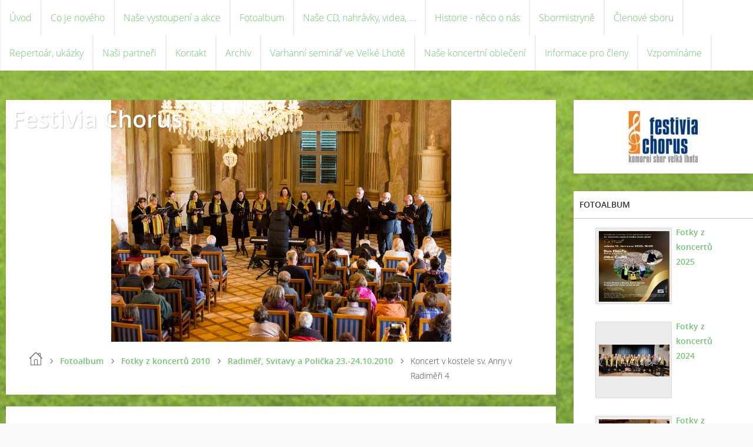

--- FILE ---
content_type: text/html; charset=UTF-8
request_url: https://www.festivia.cz/fotoalbum/fotky-z-koncertu-2010/radimer--svitavy-a-policka-23.-24.10.2010/koncert-v-kostele-sv.-anny-v-radimeri-4.html
body_size: 5591
content:
<?xml version="1.0" encoding="utf-8"?>
<!DOCTYPE html PUBLIC "-//W3C//DTD XHTML 1.0 Transitional//EN" "http://www.w3.org/TR/xhtml1/DTD/xhtml1-transitional.dtd">
<html lang="cs" xml:lang="cs" xmlns="http://www.w3.org/1999/xhtml" >

      <head>

        <meta http-equiv="content-type" content="text/html; charset=utf-8" />
        <meta name="description" content="Stránky o komorním pěveckém sboru Festivia Chorus, který sdružuje zpěváky z pomezí Jihočeského kraje a Vysočiny." />
        <meta name="keywords" content="hudba,zpěv,sbor" />
        <meta name="robots" content="all,follow" />
        <meta name="author" content="www.festivia.cz" />
        <meta name="viewport" content="width=device-width,initial-scale=1">
        
        <title>
            Festivia Chorus - Fotoalbum - Fotky z koncertů 2010 - Radiměř, Svitavy a Polička 23.-24.10.2010 - Koncert v kostele sv. Anny v Radiměři 4
        </title>
        <link rel="stylesheet" href="https://s3a.estranky.cz/css/d1000000341.css?nc=1166682962" type="text/css" /><style type="text/css">#header .inner_frame {
background-image: url('/img/ulogo.962060.jpeg');
}</style>
<link rel="stylesheet" href="//code.jquery.com/ui/1.12.1/themes/base/jquery-ui.css">
<script src="//code.jquery.com/jquery-1.12.4.js"></script>
<script src="//code.jquery.com/ui/1.12.1/jquery-ui.js"></script>
<script type="text/javascript" src="https://s3c.estranky.cz/js/ui.js?nc=1" id="index_script" ></script>
			<script type="text/javascript">
				dataLayer = [{
					'subscription': 'true',
				}];
			</script>
			
    </head>
    <body class="">
        <div class="bg"></div>
        <!-- Wrapping the whole page, may have fixed or fluid width -->
        <div id="whole-page">

            

            <!-- Because of the matter of accessibility (text browsers,
            voice readers) we include a link leading to the page content and
            navigation } you'll probably want to hide them using display: none
            in your stylesheet -->

            <a href="#articles" class="accessibility-links">Jdi na obsah</a>
            <a href="#navigation" class="accessibility-links">Jdi na menu</a>

            <!-- We'll fill the document using horizontal rules thus separating
            the logical chunks of the document apart -->
            <hr />

            

			<!-- block for skyscraper and rectangle  -->
            <div id="sticky-box">
                <div id="sky-scraper-block">
                    
                    
                </div>
            </div>
            <!-- block for skyscraper and rectangle  -->

            <!-- Wrapping the document's visible part -->
            
            <!-- Hamburger icon -->
            <button type="button" class="menu-toggle" onclick="menuToggle()" id="menu-toggle">
            	<span></span>
            	<span></span>
            	<span></span>
            </button>
            
            <!-- Such navigation allows both horizontal and vertical rendering -->
<div id="navigation">
    <div class="inner_frame">
        <h2>Menu
            <span id="nav-decoration" class="decoration"></span>
        </h2>
        <nav>
            <menu class="menu-type-standard">
                <li class="">
  <a href="/">Úvod</a>
     
</li>
<li class="">
  <a href="/clanky/co-je-noveho/">Co je nového</a>
     
</li>
<li class="">
  <a href="/clanky/nase-vystoupeni-a-akce/">Naše vystoupení a akce</a>
     
</li>
<li class="">
  <a href="/fotoalbum/">Fotoalbum</a>
     
</li>
<li class="">
  <a href="/clanky/nase-cd--nahravky--videa--.../">Naše CD, nahrávky, videa, ...</a>
     
</li>
<li class="">
  <a href="/clanky/historie---neco-o-nas.html">Historie - něco o nás</a>
     
</li>
<li class="">
  <a href="/clanky/sbormistryne.html">Sbormistryně</a>
     
</li>
<li class="">
  <a href="/clanky/clenove-sboru.html">Členové sboru</a>
     
</li>
<li class="">
  <a href="/clanky/repertoar--ukazky.html">Repertoár, ukázky</a>
     
</li>
<li class="">
  <a href="/clanky/nasi-partneri.html">Naši partneři</a>
     
</li>
<li class="">
  <a href="/clanky/kontakt.html">Kontakt</a>
     
</li>
<li class="">
  <a href="/clanky/archiv/">Archiv</a>
     
</li>
<li class="">
  <a href="/clanky/nabidka-varhannich-koncertu_-hrani-na-svatbach-atd_.html">Varhanní seminář ve Velké Lhotě</a>
     
</li>
<li class="">
  <a href="/clanky/nase-koncertni-obleceni.html">Naše koncertní oblečení</a>
     
</li>
<li class="">
  <a href="/clanky/informace-pro-cleny.html">Informace pro členy</a>
     
</li>
<li class="">
  <a href="/clanky/vzpominame.html">Vzpomínáme</a>
     
</li>

            </menu>
        </nav>
        <div id="clear6" class="clear">
          &nbsp;
        </div>
    </div>
</div>
<!-- menu ending -->

            
            <div id="document">
                <div id="in-document">

                    <!-- body of the page -->
                    <div id="body">
                        <div id="in-body">

                            <!-- main page content -->
                            <div id="content">
                                <!-- header -->
  <div id="header">
     <div class="inner_frame">
        <!-- This construction allows easy image replacement -->
        <h1 class="head-left">
  <a href="https://www.festivia.cz/" title="Festivia Chorus" >Festivia Chorus</a>
  <span title="Festivia Chorus">
  </span>
</h1>
        <div id="header-decoration" class="decoration">
        </div>
     </div>
  </div>
<!-- /header -->

                                <!-- Breadcrumb navigation -->
<div id="breadcrumb-nav">
  <a href="/">Úvod</a> <div></div><a href="/fotoalbum/">Fotoalbum</a> <div></div><a href="/fotoalbum/fotky-z-koncertu-2010/">Fotky z koncertů 2010</a> <div></div><a href="/fotoalbum/fotky-z-koncertu-2010/radimer--svitavy-a-policka-23.-24.10.2010/">Radiměř, Svitavy a Polička 23.-24.10.2010</a> <div></div><span>Koncert v kostele sv. Anny v Radiměři 4</span>
</div>
<hr />

                                <script language="JavaScript" type="text/javascript">
  <!--
    index_setCookieData('index_curr_photo', 84);
  //-->
</script>

<div id="slide">
  <h2>Radiměř, Svitavy a Polička 23.-24.10.2010</h2>
  <div id="click">
    <h3 id="photo_curr_title">Koncert v kostele sv. Anny v Radiměři 4</h3>
    <div class="slide-img">
      <a href="/fotoalbum/fotky-z-koncertu-2010/radimer--svitavy-a-policka-23.-24.10.2010/koncert-v-kostele-sv.-anny-v-radimeri-3.html" class="previous-photo"  id="photo_prev_a" title="předchozí fotka"><span>&laquo;</span></a>  <!-- previous photo -->

      <a href="/fotoalbum/fotky-z-koncertu-2010/radimer--svitavy-a-policka-23.-24.10.2010/koncert-v-kostele-sv.-anny-v-radimeri-4.-.html" class="actual-photo" onclick="return index_photo_open(this,'_fullsize');" id="photo_curr_a"><img src="/img/mid/84/koncert-v-kostele-sv.-anny-v-radimeri-4.jpg" alt="" width="460" height="307"  id="photo_curr_img" /></a>   <!-- actual shown photo -->

      <a href="/fotoalbum/fotky-z-koncertu-2010/radimer--svitavy-a-policka-23.-24.10.2010/koncert-v-kostele-sv.-anny-v-radimeri-5.html" class="next-photo"  id="photo_next_a" title="další fotka"><span>&raquo;</span></a>  <!-- next photo -->

      <br /> <!-- clear -->
    </div>
    <p id="photo_curr_comment">
      
    </p>
    
  </div>
  <!-- TODO: javascript -->
<script type="text/javascript">
  <!--
    var index_ss_type = "small";
    var index_ss_nexthref = "/fotoalbum/fotky-z-koncertu-2010/radimer--svitavy-a-policka-23.-24.10.2010/koncert-v-kostele-sv.-anny-v-radimeri-5.html";
    var index_ss_firsthref = "/fotoalbum/fotky-z-koncertu-2010/radimer--svitavy-a-policka-23.-24.10.2010/kameraman-a-fotograf-marek-fedrsel.html";
    index_ss_init ();
  //-->
</script>

  <div class="slidenav">
    <div class="back" id="photo_prev_div">
      <a href="/fotoalbum/fotky-z-koncertu-2010/radimer--svitavy-a-policka-23.-24.10.2010/koncert-v-kostele-sv.-anny-v-radimeri-3.html" id="photo_ns_prev_a">&larr; Předchozí</a>

    </div>
    <div class="forward" id="photo_next_div">
      <a href="/fotoalbum/fotky-z-koncertu-2010/radimer--svitavy-a-policka-23.-24.10.2010/koncert-v-kostele-sv.-anny-v-radimeri-5.html" id="photo_ns_next_a">Další &rarr;</a>

    </div>
    <a href="/fotoalbum/fotky-z-koncertu-2010/radimer--svitavy-a-policka-23.-24.10.2010/">Zpět do složky</a>
    <br />
  </div>
  
  <script type="text/javascript">
    <!--
      index_photo_init ();
    //-->
  </script>
</div>

                            </div>
                            
                            <div id="nav-column">

                                <div id="clear2" class="clear">
                                    &nbsp;
                                </div>
                                <hr />

                                <!-- Side column left/right -->
                                <div class="column">

                                    <!-- Inner column -->
                                    <div class="inner_frame inner-column">
                                        <!-- Portrait -->
  <div id="portrait" class="section">
    <h2>Portrét
      <span id="nav-portrait" class="portrait">
      </span></h2>
    <div class="inner_frame">
      <a href="/">
        <img src="/img/portrait.1.1284583918.jpg" width="125" height="95" alt="Portrét" /></a>
    </div>
  </div>
<!-- /Portrait -->
                                        
                                        
                                        
                                        
                                        
                                        <!-- Photo album -->
  <div id="photo-album-nav" class="section">
    <h2>Fotoalbum
      <span id="photo-album-decoration" class="decoration">
      </span></h2>
    <div class="inner_frame">
      <ul>
        <li class="first ">
    <div class="photo-wrap">
  <div>
    <a href="/fotoalbum/fotky-z-koncertu-2025/">
      <img src="/img/mid/1714/01.jpg" alt="" width="53" height="75" /></a>
    <br />
  </div>
</div>
<a href="/fotoalbum/fotky-z-koncertu-2025/">
        Fotky z koncertů 2025</a></li>
<li class="">
    <div class="photo-wrap">
  <div>
    <a href="/fotoalbum/fotky-z-koncertu-2024/">
      <img src="/img/mid/1306/img-20240429-wa0001.jpg" alt="" width="75" height="34" /></a>
    <br />
  </div>
</div>
<a href="/fotoalbum/fotky-z-koncertu-2024/">
        Fotky z koncertů 2024</a></li>
<li class="">
    <div class="photo-wrap">
  <div>
    <a href="/fotoalbum/fotky-z-koncertu-2023/">
      <img src="/img/mid/1234/020.jpg" alt="" width="53" height="75" /></a>
    <br />
  </div>
</div>
<a href="/fotoalbum/fotky-z-koncertu-2023/">
        Fotky z koncertů 2023</a></li>
<li class="">
    <div class="photo-wrap">
  <div>
    <a href="/fotoalbum/fotky-z-koncertu-2022/">
      <img src="/img/mid/1060/015.jpg" alt="" width="75" height="53" /></a>
    <br />
  </div>
</div>
<a href="/fotoalbum/fotky-z-koncertu-2022/">
        Fotky z koncertů 2022</a></li>
<li class="">
    <div class="photo-wrap">
  <div>
    <a href="/fotoalbum/fotky-z-koncertu-2021/">
      <img src="/img/mid/1038/243716795_1723034944566849_7045475018817878081_n.jpg" alt="" width="75" height="50" /></a>
    <br />
  </div>
</div>
<a href="/fotoalbum/fotky-z-koncertu-2021/">
        Fotky z koncertů 2021</a></li>
<li class="">
    <div class="photo-wrap">
  <div>
    <a href="/fotoalbum/fotky-z-koncertu-2020/">
      <img src="/img/mid/992/15.jpg" alt="" width="75" height="50" /></a>
    <br />
  </div>
</div>
<a href="/fotoalbum/fotky-z-koncertu-2020/">
        Fotky z koncertů 2020</a></li>
<li class="">
    <div class="photo-wrap">
  <div>
    <a href="/fotoalbum/fotky-z-koncertu-2019/">
      <img src="/img/mid/913/01.jpg" alt="" width="53" height="75" /></a>
    <br />
  </div>
</div>
<a href="/fotoalbum/fotky-z-koncertu-2019/">
        Fotky z koncertů 2019</a></li>
<li class="">
    <div class="photo-wrap">
  <div>
    <a href="/fotoalbum/nataceni-noveho-cd---2019/">
      <img src="/img/mid/802/20190209_095620.jpg" alt="" width="75" height="56" /></a>
    <br />
  </div>
</div>
<a href="/fotoalbum/nataceni-noveho-cd---2019/">
        Natáčení nového CD - 2019</a></li>
<li class="">
    <div class="photo-wrap">
  <div>
    <a href="/fotoalbum/fotky-z-koncertu-2018/">
      <img src="/img/mid/796/img_1771.jpg" alt="" width="75" height="50" /></a>
    <br />
  </div>
</div>
<a href="/fotoalbum/fotky-z-koncertu-2018/">
        Fotky z koncertů 2018</a></li>
<li class="">
    <div class="photo-wrap">
  <div>
    <a href="/fotoalbum/fotky-z-koncertu-2017/">
      <img src="/img/mid/692/1.jpg" alt="" width="75" height="50" /></a>
    <br />
  </div>
</div>
<a href="/fotoalbum/fotky-z-koncertu-2017/">
        Fotky z koncertů 2017</a></li>
<li class="">
    <div class="photo-wrap">
  <div>
    <a href="/fotoalbum/fotky-z-koncertu-2016/">
      <img src="/img/mid/663/1.jpg" alt="" width="75" height="50" /></a>
    <br />
  </div>
</div>
<a href="/fotoalbum/fotky-z-koncertu-2016/">
        Fotky z koncertů 2016</a></li>
<li class="">
    <div class="photo-wrap">
  <div>
    <a href="/fotoalbum/nove-koncertni-satky---thao/">
      <img src="/img/mid/471/p1180829.jpg" alt="" width="56" height="75" /></a>
    <br />
  </div>
</div>
<a href="/fotoalbum/nove-koncertni-satky---thao/">
        Nové koncertní šátky - Thao</a></li>
<li class="">
    <div class="photo-wrap">
  <div>
    <a href="/fotoalbum/fotky-z-koncertu-2015/">
      <img src="/img/mid/585/p1120431.jpg" alt="" width="75" height="42" /></a>
    <br />
  </div>
</div>
<a href="/fotoalbum/fotky-z-koncertu-2015/">
        Fotky z koncertů 2015</a></li>
<li class="">
    <div class="photo-wrap">
  <div>
    <a href="/fotoalbum/clenove-sboru/">
      <img src="/img/mid/321/petulka.jpg" alt="" width="50" height="75" /></a>
    <br />
  </div>
</div>
<a href="/fotoalbum/clenove-sboru/">
        Členové sboru</a></li>
<li class="">
    <div class="photo-wrap">
  <div>
    <a href="/fotoalbum/fotky-z-koncertu-2014/">
      <img src="/img/mid/385/p1180521.jpg" alt="" width="75" height="56" /></a>
    <br />
  </div>
</div>
<a href="/fotoalbum/fotky-z-koncertu-2014/">
        Fotky z koncertů 2014</a></li>
<li class="">
    <div class="photo-wrap">
  <div>
    <a href="/fotoalbum/fotky-z-koncertu-2013/">
      <img src="/img/mid/213/still0526_00001.jpg" alt="" width="75" height="42" /></a>
    <br />
  </div>
</div>
<a href="/fotoalbum/fotky-z-koncertu-2013/">
        Fotky z koncertů 2013</a></li>
<li class="">
    <div class="photo-wrap">
  <div>
    <a href="/fotoalbum/fotky-z-koncertu-2012/">
      <img src="/img/mid/200/p1160226.jpg" alt="" width="56" height="75" /></a>
    <br />
  </div>
</div>
<a href="/fotoalbum/fotky-z-koncertu-2012/">
        Fotky z koncertů 2012</a></li>
<li class="">
    <div class="photo-wrap">
  <div>
    <a href="/fotoalbum/fotky-z-koncertu-2011/">
      <img src="/img/mid/177/p1150013.jpg" alt="" width="75" height="56" /></a>
    <br />
  </div>
</div>
<a href="/fotoalbum/fotky-z-koncertu-2011/">
        Fotky z koncertů 2011</a></li>
<li class="">
    <div class="photo-wrap">
  <div>
    <a href="/fotoalbum/fotky-z-koncertu-2010/">
      <img src="/img/mid/143/22.5.2010-1.jpg" alt="" width="75" height="56" /></a>
    <br />
  </div>
</div>
<a href="/fotoalbum/fotky-z-koncertu-2010/">
        Fotky z koncertů 2010</a></li>
<li class="">
    <div class="photo-wrap">
  <div>
    <a href="/fotoalbum/cd-koncert-pro-varhany/">
      <img src="/img/mid/53/varhany1.jpg" alt="" width="75" height="74" /></a>
    <br />
  </div>
</div>
<a href="/fotoalbum/cd-koncert-pro-varhany/">
        CD Koncert pro varhany</a></li>
<li class="">
    <div class="photo-wrap">
  <div>
    <a href="/fotoalbum/fotky-z-koncertu-2009/">
      <img src="/img/mid/39/vanocni-koncert-12.12.09-161.jpg" alt="" width="75" height="50" /></a>
    <br />
  </div>
</div>
<a href="/fotoalbum/fotky-z-koncertu-2009/">
        Fotky z koncertů 2009</a></li>
<li class="">
    <div class="photo-wrap">
  <div>
    <a href="/fotoalbum/nase-cd-zpivani-pro-potechu-duse/">
      <img src="/img/mid/1/titulni-strana.jpg" alt="" width="73" height="75" /></a>
    <br />
  </div>
</div>
<a href="/fotoalbum/nase-cd-zpivani-pro-potechu-duse/">
        Naše CD Zpívání pro potěchu duše</a></li>
<li class="last ">
    <div class="photo-wrap">
  <div>
    <a href="/fotoalbum/nase-koncertni-obleceni/">
      <img src="/img/mid/58/p1120547.jpg" alt="" width="75" height="56" /></a>
    <br />
  </div>
</div>
<a href="/fotoalbum/nase-koncertni-obleceni/">
        Naše koncertní oblečení</a></li>

      </ul>
    </div>
  </div>
<!-- /Photo album -->
<hr />

                                        <!-- Last photo -->
<div id="last-photo" class="section">
    <h2>Poslední fotografie
        <span id="last-photo-decoration" class="decoration">
        </span></h2>
    <div class="inner_frame">
        <div class="inner_wrap">
            <div class="wrap-of-wrap">
                <div class="wrap-of-photo">
                    <a href="/fotoalbum/fotky-z-koncertu-2025/velka-lhota-30.11.2025-adventni-koncert/">
                        <img src="/img/mid/1747/597855581_1275009721329831_6849829512005519316_n.jpg" alt="597855581_1275009721329831_6849829512005519316_n" width="75" height="53" /></a>
                </div>
            </div>
            <span>
                <a href="/fotoalbum/fotky-z-koncertu-2025/velka-lhota-30.11.2025-adventni-koncert/">Velká Lhota 30.11.2025 Adventní koncert </a>
            </span>
        </div>
    </div>
</div>
<!-- /Last photo -->
<hr />

                                        
                                        
                                        
                                        
                                        
                                        <!-- Favorite links -->
  <div id="links" class="section">
    <h2>Oblíbené odkazy
        <span id="links-decoration" class="decoration">
        </span></h2>
    <div class="inner_frame">
      <ul>
        <li class="first ">
  <a href="http://koncerty-velkalhota.estranky.cz" title="Koncertní sezóna Velká Lhota">
  Koncertní sezóna Velká Lhota</a></li><li class="last ">
  <a href="http://www.vivalabella.estranky.cz" title="Viva la bella - dětský pěvecký sbor ze Slavonic">
  Viva la bella - Slavonice</a></li>
      </ul>
    </div>
  </div>
<!-- /Favorite links -->
<hr />

                                        <!-- Search -->
  <div id="search" class="section">
    <h2>Vyhledávání
      <span id="search-decoration" class="decoration">
      </span></h2>
    <div class="inner_frame">
      <form action="https://katalog.estranky.cz/" method="post">
        <fieldset>
          <input type="hidden" id="uid" name="uid" value="574091" />
          <input name="key" id="key" />
          <br />
          <span class="clButton">
            <input type="submit" id="sendsearch" value="Vyhledat" />
          </span>
        </fieldset>
      </form>
    </div>
  </div>
<!-- /Search -->
<hr />

                                        <!-- Archive -->
  <div id="calendar" class="section">
    <h2>Archiv
      <span id="archive-decoration" class="decoration">
      </span></h2>
    <div class="inner_frame">
      <!-- Keeping in mind people with disabilities (summary, caption) as well as worshipers of semantic web -->
      <table summary="Tabulka představuje kalendář, sloužící k listování podle data.">
        <!-- You should hide caption using CSS -->
        <caption>
          Kalendář
        </caption>
        <tbody>
  <tr id="archive-small">
    <td class="archive-nav-l"><a href="/archiv/m/2025/12/01/">&lt;&lt;</a></td>
    <td colspan="5" class="archive-nav-c">leden / 2026</td>
    <td class="archive-nav-r">&gt;&gt;</td>
  </tr>
</tbody>

      </table>
    </div>
  </div>
<!-- /Archive -->
<hr />

                                        
                                        
                                    </div>
                                    <!-- /Inner column -->

                                    <div id="clear4" class="clear">
                                        &nbsp;
                                    </div>

                                </div>
                                <!-- konci first column -->
                            </div>

                            <div id="clear3" class="clear">
                                &nbsp;
                            </div>
                            <hr />

                            <!-- /main page content -->
                        </div>
                    </div>
                    <!-- /body -->

                    <div id="clear5" class="clear">
                        &nbsp;
                    </div>
                    <hr />

                    <div id="clear7" class="clear">
                        &nbsp;
                    </div>

                </div>
            </div>
                            <!-- Footer -->
                <div id="footer">
                    <div class="inner_frame">
                        <p>
                            &copy; 2026 eStránky.cz <span class="hide">|</span> <a class="promolink promolink-paid" href="//www.estranky.cz/" title="Tvorba webových stránek zdarma, jednoduše a do 5 minut."><strong>Tvorba webových stránek</strong></a> 
                            
                            
                            
                            
                            
                            
                        </p>
                        
                        
                    </div>
                </div>
                <!-- /Footer -->


            
            <!-- block for board position-->
        </div>
        <!-- NO GEMIUS -->
    </body>
</html>